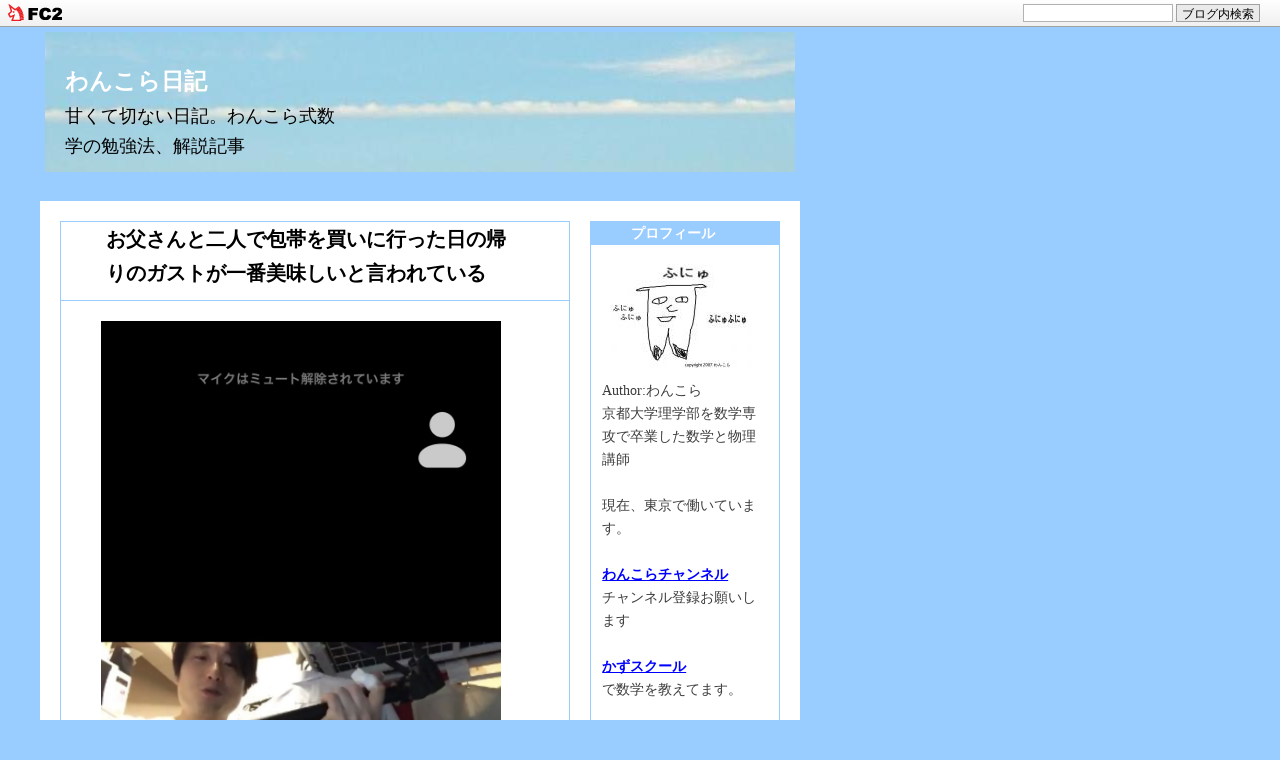

--- FILE ---
content_type: text/html; charset=utf-8
request_url: https://wankora.jp/blog-entry-5993.html
body_size: 12257
content:
<html lang="ja">
<head>
<meta http-equiv="content-type" content="text/html; charset=utf-8">
<meta http-equiv="content-style-type" content="text/css">
<meta http-equiv="content-script-type" content="text/javascript">
<link href="https://blog-imgs-132.fc2.com/w/a/n/wankora/css/cddbb.css" type="text/css" rel="stylesheet">
<link rel="alternate" type="application/rss+xml" title="RSS" href="https://wankora.jp/?xml">
<title>わんこら日記 お父さんと二人で包帯を買いに行った日の帰りのガストが一番美味しいと言われている</title>
<script async src="https://pagead2.googlesyndication.com/pagead/js/adsbygoogle.js?client=ca-pub-6563283691852146"
     crossorigin="anonymous"></script>
<script>
  (function(i,s,o,g,r,a,m){i['GoogleAnalyticsObject']=r;i[r]=i[r]||function(){
  (i[r].q=i[r].q||[]).push(arguments)},i[r].l=1*new Date();a=s.createElement(o),
  m=s.getElementsByTagName(o)[0];a.async=1;a.src=g;m.parentNode.insertBefore(a,m)
  })(window,document,'script','https://www.google-analytics.com/analytics.js','ga');

  ga('create', 'UA-5157378-6', 'auto');
  ga('send', 'pageview');

</script>
<link href="https://static.fc2.com/css_cn/common/headbar/120710style.css" rel="stylesheet" type="text/css" media="all" />
</head>

<body leftmargin="20" topmargin="20" marginwidth="20" marginheight="40">
<div id="sh_fc2blogheadbar">
	<div class="sh_fc2blogheadbar_body">
		<div id="sh_fc2blogheadbar_menu">
			<a href="https://blog.fc2.com/" rel="nofollow"><img src="https://static.fc2.com/image/headbar/sh_fc2blogheadbar_logo.png" alt="FC2ブログ" /></a>
		</div>
		<div id="sh_fc2blogheadbar_search">
			<form name="barForm" method="get" action="" target="blank">
				<input class="sh_fc2blogheadbar_searchform" type="text" name="q" value="" maxlength="30" onclick="this.style.color='#000000';" onfocus="this.select();" onblur="this.style.color='#999999'" />
				<input type="hidden" name="charset" value="utf-8" />
				<input class="sh_fc2blogheadbar_searchbtn" type="submit" value="ブログ内検索" />
			</form>
		</div>
		<div id="sh_fc2blogheadbar_link_box" class="sh_fc2blogheadbar_link" style="visibility: hidden;"></div>
	</div>
</div>

<a name="pagetop"></a>

<table width="760" border="0" cellpadding="0" cellspacing="5">
<tr height="140"><td class="site_title" valign=top background=https://blog-imgs-29.fc2.com/w/a/n/wankora/blogtitle2.jpg><b><a href="https://wankora.jp/">わんこら日記</a></b><div class="site_s">甘くて切ない日記。わんこら式数学の勉強法、解説記事</div></td></tr>
</table>
<br>

<table width="760" cellpadding="0" cellspacing="20" bgcolor=#ffffff>
<tr valign=top>
	<td width="530"><div id="box_main">
	<table border="0" width="100%" cellpadding="0" cellspacing="0">
	<tr><td class="entry_title">お父さんと二人で包帯を買いに行った日の帰りのガストが一番美味しいと言われている</td></tr>
	<tr><td class="main_txt"><a href="https://blog-imgs-139.fc2.com/w/a/n/wankora/20200524142149fde.jpg" target="_blank"><img src="https://blog-imgs-139.fc2.com/w/a/n/wankora/20200524142149fde.jpg" alt="20200524142149fde.jpg" border="0" width="400" /></a><br><br><a href="https://blog-imgs-139.fc2.com/w/a/n/wankora/2020052414215834c.jpg" target="_blank"><img src="https://blog-imgs-139.fc2.com/w/a/n/wankora/2020052414215834c.jpg" alt="2020052414215834c.jpg" border="0" width="400" /></a><br><br>ふにゅT着たおっさんたち<br><br>だから、なんでこんなウザいことなってるねん。<br><br><br>きのぽんさんと話さないとあかんな思っていたら<br><br>なんやかんやで<br>しゅがーさんとみっちぇるとズームすることになりこれからのyoutubeの方向性について話してることになってん。<br><br><br>それでちょうど、きのぽんさんとけんちゃんがラインで話してるから<br><br>これはみんな揃うからyoutubeの撮影が出来るんちゃうか思って<br><br>きのぽんさんに<br>「ズームでもしyoutubeの撮影出来たらしたいです」<br>ってライン送っといた<br><br>そしたら、<br>なんかけんちゃんに<br>ズームどうやってやるんですか？<br>とか聞きまわってるみたいやねん。<br><br><br>でもみっちぇるが明日仕事やからもう寝なあかん言うてるねん<br><br>だから今日は撮影無理やな思っていたら<br><br>きのぽんさんから<br><br>「ズームのアプリ落としておきました！」<br><br>とかラインきた。<br><br><br>もう中村さん撮影めちゃくちゃ張り切ってるねん。<br><br>これは面倒なことになってきた。<br>あの人、出たがりやからな。<br><br>みっちぇるが無理やから今日、撮影出来ないねんけどな<br><br>それでそろそろ二人をズームに呼ばないといけないからIDとパスワードを送った。<br><br>まず、けんちゃんがズームの待機室に入ってきて許可した<br><br>ちょっとして、きのぽんさんが待機室に入ってきたら<br><br>みっちぇる「ちょっと中村さんが入ってきたら、ズームのやり方の説明だけで6時間ぐらいかかりそうなので抜けますね」<br><br>ってみっちぇるを見送ってから許可した<br><br><br>そしたら、きのぽんさんが入ってくるなり<br><br>「どうなってるんや」<br><br>「ちょう待って」<br><br>「ええ、どうなってるんや」<br><br>とかずっと一人で言うていじってるねん。<br><br><a href="https://blog-imgs-139.fc2.com/w/a/n/wankora/20200524142546408.jpg" target="_blank"><img src="https://blog-imgs-139.fc2.com/w/a/n/wankora/20200524142546408.jpg" alt="20200524142546408.jpg" border="0" width="400" /></a><br><br>中村さん「全然わからへんわ。ちょっと待って。どうなってるんや」<br><br>とかずっと一人で言うてるねん<br><br><br>それで6時間後…みんな倒れていって…<br><br><a href="https://blog-imgs-139.fc2.com/w/a/n/wankora/2020052414273709c.jpg" target="_blank"><img src="https://blog-imgs-139.fc2.com/w/a/n/wankora/2020052414273709c.jpg" alt="2020052414273709c.jpg" border="0" width="400" /></a><br><br>ふにゅT着たおっさん二人が朝まで話してるみたいなことになりました<br><br><br>〜お知らせ〜<br>わんこらメルマガNo.9<br><br>5/24配信します<br><br>→<a href=https://mypage.mag2.com/ui/view/magazine/162247890?share=1>わんこらメルマガ購読</a><br><br>━━━━━━━━━━━━━━━━━━━━━━━━━<br>【今週の目次】<br>１.今週の一言<br>２.わんこら式『効率が良いことをすると効率が悪くなる』<br>・効率が良いの罠<br>・私たちの身の回りにある効率が良いことをすると悪くなること<br>・兵は拙速を尊ぶ<br>・わんこら式ヲタク活動<br>・人はすぐにスマートにやろうとする<br>３.数学・物理コラム『サトウさんの消えたチケット代！？ 数字のトリック。その数字は絶対値か変化量か！？』<br>４.ふにゅ<br>─────────────────────────<br>…<br>─────────────────────────<br><br>２.【わんこら式】<br>『効率が良いことをすると効率が悪くなる』<br><br>・効率が良いの罠<br><br>この前、ファイナルファンタジー7リメイクを買いました。<br><br>僕が中学、高校の時にやっていたものがアクションゲームみたいにプレイ出来て感動です。<br>そしてこのゲームをクリアするとハードモードという高い難易度が選べるようになります。<br><br>ハードモードはかなり難しくしっかり対策が必要になります。<br><br>ある攻略サイトには使う武器はバランスのよいバスターソードがいいと書いています。<br><br>また他の攻略サイトにはMPが回復するミスリルソードがいいと書いています。<br><br>これはどっちが効率がいいのか。<br><br>しっかり効率が高い方を選んでプレイしたいところです。<br><br><br>そしてどっちがいいのかを色々検索したり、考えているうちに5時間ぐらいたって気絶していました。<br><br><br>これはどっちもでいいから、その5時間で…<br><br><br>─────────────────────────<br><br>３.【数学・物理コラム】<br>『サトウさんの消えたチケット代！？ 数字のトリック。その数字は絶対値か変化量か！？』<br><br>ヲタク活動でチケットの手配をすることが多くチケットは1人につき3枚までしか買えません。<br>だから仲間に購入を代行したり、してもらったりして受け渡しなどをしたりすることが多いです。<br><br><br>そして、とあるメイドさんのイベントのチケット3枚をサトウさんに買ってもらいました。<br><br>チケットは1枚2000円です。<br><br>そのチケット3枚は僕用の1枚と、Kさんにあげる1枚と、残りの1枚がサトウさん用のチケットです。<br><br>だから2枚を受け取って1枚はサトウさん用のものなので<br><br>差額を考えて2－1＝1枚なので1枚分のチケット代2000円をサトウさんに払いました。<br><br><br>でも僕はチケット2枚分が手元にあります。<br>しかし2000円しか払っていません。<br><br>果たして2000円はどこに消え…<div class="fc2_footer" style="text-align:center;vertical-align:middle;height:auto;">
<div class="fc2button-clap" data-clap-url="//blogvote.fc2.com/pickup/wankora/5993/clap" id="fc2button-clap-5993" style="vertical-align:top;border:none;display:inline;margin-right:2px;">
<script type="text/javascript">
(function(d) {
var img = new Image();
d.getElementById("fc2button-clap-5993").appendChild(img);
img.src = '//static.fc2.com/image/clap/number/red/2.gif';
(function(s) { s.cursor = 'pointer'; s.border = 0; s.verticalAlign = 'top'; s.margin = '0'; s.padding = '0'; })(img.style);
var clap = function() { window.open('//blogvote.fc2.com/pickup/wankora/5993/clap')};
if (img.addEventListener) { img.addEventListener('click', clap, false); } else if (img.attachEvent) { img.attachEvent('onclick', clap); }
})(document);
</script>
</div>

<div class="fc2button-twitter" style="vertical-align:top;border:none;margin-right:2px;display:inline-block;*display:inline;">
<a href="https://twitter.com/share" class="twitter-share-button" data-url="https://wankora.jp/blog-entry-5993.html" data-text="お父さんと二人で包帯を買いに行った日の帰りのガストが一番美味しいと言われている" data-size="" data-lang="ja">Tweet</a>
<script type="text/javascript" charset="utf-8" src="https://platform.twitter.com/widgets.js"></script>
</div><div class="fc2button-facebook" style="vertical-align:top;border:none;display:inline-block;*display:inline;*margin-right:5px;">
<iframe src="https://www.facebook.com/plugins/like.php?href=https%3A%2F%2Fwankora.jp%2Fblog-entry-5993.html&amp;layout=button_count&amp;width=105&amp;share=0&amp;action=like&amp;height=21&amp;locale=ja_JP&amp;appId=" width="105" height="21" style="border:none; overflow:hidden;" scrolling="no" frameborder="0" allowfullscreen="true" allow="autoplay; clipboard-write; encrypted-media; picture-in-picture; web-share"></iframe>
</div>
<div class="fc2button-line" style="vertical-align:top;border:none;margin-right:1em;display:none;">
<div class="line-it-button" data-lang="ja" data-type="share-a" data-url="https://wankora.jp/blog-entry-5993.html" style="display: none;"></div>
<script src="https://d.line-scdn.net/r/web/social-plugin/js/thirdparty/loader.min.js" async="async" defer="defer"></script>
</div>
</div>


<dl class="relate_dl fc2relate_entry_thumbnail_off">
	<dt class="relate_dt">関連記事</dt>
	<dd class="relate_dd">
		<ul class="relate_ul">
								<li class="relate_li">
				<a href="/blog-entry-5995.html">
					ズボンを履かずに腕立て伏せするやつが一番嫌われる				</a>
			</li>
											<li class="relate_li">
				<a href="/blog-entry-5994.html">
					世の中には狂った巻き尺の問題と、狂った果実の問題がある				</a>
			</li>
											<li class="relate_li_nolink">
				お父さんと二人で包帯を買いに行った日の帰りのガストが一番美味しいと言われている			</li>

											<li class="relate_li">
				<a href="/blog-entry-5992.html">
					人の耳たぶを見ながら梅干しを食べ続けると、電車でおっさんの耳たぶを見ただけで唾が出るようになった				</a>
			</li>
											<li class="relate_li">
				<a href="/blog-entry-5991.html">
					スヌーピーは買った瞬間から、抱きすぎると黒くなるがキレイなままにしておくと何で抱いてくれないのかという想いをさせる葛藤が始まる				</a>
			</li>
							</ul>
	</dd>
</dl>

<br>				<p>テーマ:<a href="https://blog.fc2.com/theme-142818-7.html" title="日記へのリンク">日記</a> - ジャンル:<a href="https://blog.fc2.com/community-7.html" title="日記へのリンク">日記</a></p>		<div class="state">
		<a href="https://wankora.jp/blog-entry-5993.html">【2020/05/24 14:39】</a> | 
		<a href="/blog-category-7.html">日記</a>
		 | <a href="https://wankora.jp/blog-entry-5993.html#trackback">TRACKBACK(0)</a>								</div>

		<!--
		<rdf:RDF xmlns:rdf="http://www.w3.org/1999/02/22-rdf-syntax-ns#"
			 xmlns:trackback="http://madskills.com/public/xml/rss/module/trackback/"
			 xmlns:dc="http://purl.org/dc/elements/1.1/">
		<rdf:Description
		rdf:about="https://wankora.jp/blog-entry-5993.html"
		trackback:ping="https://wankora.jp/tb.php/5993-c1aec2d7"
		dc:title="お父さんと二人で包帯を買いに行った日の帰りのガストが一番美味しいと言われている"
		dc:identifier="https://wankora.jp/blog-entry-5993.html"
		dc:subject="日記"
		dc:description="ふにゅT着たおっさんたちだから、なんでこんなウザいことなってるねん。きのぽんさんと話さないとあかんな思っていたらなんやかんやでしゅがーさんとみっちぇるとズームすることになりこれからのyoutubeの方向性について話してることになってん。それでちょうど、きのぽんさんとけんちゃんがラインで話してるからこれはみんな揃うからyoutubeの撮影が出来るんちゃうか思ってきのぽんさんに「ズームでもしyoutubeの撮影出来たらした..."
		dc:creator="わんこら"
		dc:date="2020-05-24T14:39:48+09:00" />
		</rdf:RDF>
		-->






		</td>
	</tr>
	</table>

	<a href="#pagetop">▲ページトップへ</a>
	
	<br>

	
	<div class="navi"> | <a href="https://wankora.jp/">BLOG TOP</a> | </div>

		<a name="trackback"></a>
	<table border="0" width="100%" cellpadding="0" cellspacing="0">
	<tr><td class="entry_title">この記事に対するトラックバック</td></tr>

	<tr><td class="main_txt">トラックバックURL
		<br>→https://wankora.jp/tb.php/5993-c1aec2d7<br>
		<a href="javascript:window.location.replace('https://blog.fc2.com/?url='+window.location.href);">この記事にトラックバックする(FC2ブログユーザー)</a>

		
		</td>
	</tr>
	</table>
	<a href="#pagetop">▲ページトップへ</a>
	
	<br>
	</td>
<td width="190">










	<table width="100%" border="0" cellspacing="0" cellpadding="0" align="center">
	<tr><td>
				<div id="box_side">
		
		
		<table border="0" width="100%" cellpadding="0" cellspacing="0" class="side_bg">
		<tr><td class="side_title" style="text-align:left">プロフィール</td></tr>
		<tr><td class="side_txt">

			<p style="text-align:left">
			
			</p>
			<p class="plugin-myimage" style="text-align:left">
<img src="https://blog-imgs-29.fc2.com/w/a/n/wankora/071209_1s.jpg" alt="わんこら">
</p>
<p style="text-align:left">
Author:わんこら<br>
京都大学理学部を数学専攻で卒業した数学と物理講師<br><br>現在、東京で働いています。<br><br><a href=https://www.youtube.com/user/wankora1><span style=text-decoration:underline;font-weight:bold>わんこらチャンネル</span></a><br>チャンネル登録お願いします<br><br><a href=http://kazuschool.blog94.fc2.com/><span style=text-decoration:underline;font-weight:bold>かずスクール</span></a><br>で数学を教えてます。<br><br><a href=http://wankora.blog31.fc2.com/blog-entry-1295.html><span style=text-decoration:underline;font-weight:bold>わんこら式数学の勉強法</span></a><br>数学の勉強方法や仕方を説明</span><br><br><a href=https://www.mag2.com/m/0001691375.html><span style=text-decoration:underline;font-weight:bold>わんこらメルマガ</span></a>←毎週、わんこら式についての記事をメルマガで書いています。<br>まずは→<a href=http://wankora.blog31.fc2.com/blog-entry-5941.html>わんこらメルマガ　サンプル号</a>を読んでください<br>noteでの購読は→<a href=https://note.com/wankora>こちら</a><br><br><a href=http://wankora.blog31.fc2.com/blog-entry-302.html><span style=text-decoration:underline;font-weight:bold>詳しいプロフィール<br></span></a><br><br>メッセージはこちらへ<br><a href=mailto:paurinko@yahoo.co.jp><span style=text-decoration:underline;font-weight:bold>メール</span></a><br>迷惑メールにされる危険性があるので出来るだけ<br>kazuyuki_ht○guitar.ocn.ne.jp<br>(○を@にしてください)に送ってください<br><br><br>リンクはばりばりのフリー<br>一言メールくれれば相互リンクします。<br><br><br><a href=http://wankora.blog31.fc2.com/blog-entry-1167.html><span style=text-decoration:underline;font-weight:bold>カテゴリーと名作集</span></a><br>読者に受けが良かった記事を集めてたり、今までの記事をカテゴリー別にまとめてます。<br><br><br><br><a href=http://astudioforrehabilitation.spaces.live.com/><span style=text-decoration:underline;font-weight:bold>水と空気と街並とからだ</span></a><br>中学時代からの親友てつろうのブログ。<br>今年、滋賀医科に合格した医学生です。<br><br><a href=http://wankora.blog31.fc2.com/blog-entry-1466.html ><span style=text-decoration:underline;font-weight:bold>リンク集</span></a><br>リンク集はこっちです。<br><br>このブログは携帯でも見られます。</p>
			<p style="text-align:left">
			
			</p>

			</td>
		</tr>
		</table>



		
		
		<table border="0" width="100%" cellpadding="0" cellspacing="0" class="side_bg">
		<tr><td class="side_title" style="text-align:left">カテゴリー</td></tr>
		<tr><td class="side_txt">

			<p style="text-align:left">
			
			</p>
			<ul>
<li style="text-align:left"><a href="https://wankora.jp/blog-category-0.html" title="未分類">未分類 (103)</a></li><li style="text-align:left"><a href="https://wankora.jp/blog-category-7.html" title="日記">日記 (6764)</a></li><li style="text-align:left"><a href="https://wankora.jp/blog-category-6.html" title="大学生活">大学生活 (20)</a></li><li style="text-align:left"><a href="https://wankora.jp/blog-category-1.html" title="死闘">死闘 (54)</a></li><li style="text-align:left"><a href="https://wankora.jp/blog-category-3.html" title="神戸の写真">神戸の写真 (78)</a></li><li style="text-align:left"><a href="https://wankora.jp/blog-category-22.html" title="速読日記(写真記憶、自律訓練法)">速読日記(写真記憶、自律訓練法) (47)</a></li><li style="text-align:left"><a href="https://wankora.jp/blog-category-4.html" title="自己啓発コーナー">自己啓発コーナー (18)</a></li><li style="text-align:left"><a href="https://wankora.jp/blog-category-8.html" title="旅行記">旅行記 (67)</a></li><li style="text-align:left"><a href="https://wankora.jp/blog-category-11.html" title="猫の写真">猫の写真 (18)</a></li><li style="text-align:left"><a href="https://wankora.jp/blog-category-13.html" title="ゲーム">ゲーム (133)</a></li><li style="text-align:left"><a href="https://wankora.jp/blog-category-12.html" title="政治経済">政治経済 (18)</a></li><li style="text-align:left"><a href="https://wankora.jp/blog-category-17.html" title="数学、物理講座">数学、物理講座 (101)</a></li><li style="text-align:left"><a href="https://wankora.jp/blog-category-18.html" title="甘い恋愛">甘い恋愛 (14)</a></li><li style="text-align:left"><a href="https://wankora.jp/blog-category-26.html" title="ファイナルファンタジー１２攻略">ファイナルファンタジー１２攻略 (8)</a></li><li style="text-align:left"><a href="https://wankora.jp/blog-category-30.html" title="ミニ盆栽">ミニ盆栽 (5)</a></li><li style="text-align:left"><a href="https://wankora.jp/blog-category-32.html" title="大学受験、高校受験、家庭教師">大学受験、高校受験、家庭教師 (164)</a></li><li style="text-align:left"><a href="https://wankora.jp/blog-category-33.html" title="京都大学、京大">京都大学、京大 (315)</a></li><li style="text-align:left"><a href="https://wankora.jp/blog-category-34.html" title="写真日記">写真日記 (1)</a></li><li style="text-align:left"><a href="https://wankora.jp/blog-category-35.html" title="サイト">サイト (1)</a></li><li style="text-align:left"><a href="https://wankora.jp/blog-category-36.html" title="詩の広場">詩の広場 (5)</a></li><li style="text-align:left"><a href="https://wankora.jp/blog-category-37.html" title="ファイナルファンタジー13攻略">ファイナルファンタジー13攻略 (7)</a></li><li style="text-align:left"><a href="https://wankora.jp/blog-category-38.html" title="東京大学の過去問">東京大学の過去問 (30)</a></li><li style="text-align:left"><a href="https://wankora.jp/blog-category-39.html" title="勉強法">勉強法 (1)</a></li></ul>
			<p style="text-align:left">
			
			</p>

			</td>
		</tr>
		</table>



		
		
		<table border="0" width="100%" cellpadding="0" cellspacing="0" class="side_bg">
		<tr><td class="side_title" style="text-align:left">メール</td></tr>
		<tr><td class="side_txt">

			<p style="text-align:left">
			
			</p>
			<div class="plugin-freearea" style="text-align:left">
  <!-- FC2メールフォーム Start -->
<script type="text/javascript" src="https://form1ssl.fc2.com/parts/?id=198446"></script>
<noscript><a href="https://form1ssl.fc2.com/form/?id=81bae1fba32dfb5e" target="_blank">[FC2メールフォーム]</a></noscript>
<!-- FC2メールフォーム End -->

</div>
			<p style="text-align:left">
			
			</p>

			</td>
		</tr>
		</table>



		
		
		<table border="0" width="100%" cellpadding="0" cellspacing="0" class="side_bg">
		<tr><td class="side_title" style="text-align:left">リンク</td></tr>
		<tr><td class="side_txt">

			<p style="text-align:left">
			
			</p>
			<ul>
<li style="text-align:left"><a href="http://terapika.exblog.jp/" title="Thus tomorrow comes for us" target="_blank">Thus tomorrow comes for us</a></li><li style="text-align:left"><a href="http://chronosmoon7000.blog59.fc2.com/" title="Chronos Moon" target="_blank">Chronos Moon</a></li><li style="text-align:left"><a href="http://sunachann33.blog48.fc2.com/" title="悩める大学生の繰り返す毎日" target="_blank">悩める大学生の繰り返す毎日</a></li><li style="text-align:left"><a href="http://kyasarinayanokouji.seesaa.net/" title="キャサリンのお笑い日記" target="_blank">キャサリンのお笑い日記</a></li><li style="text-align:left"><a href="http://blog.livedoor.jp/hiryu_1/" title="花鳥風月" target="_blank">花鳥風月</a></li><li style="text-align:left"><a href="http://astudioforrehabilitation.spaces.live.com/" title="水と空気と街並とからだ" target="_blank">水と空気と街並とからだ</a></li><li style="text-align:left"><a href="http://plaza.rakuten.co.jp/2oo6o3o1/" title="Schnappiの日記　～すりきれそうなわたしの１２か月～" target="_blank">Schnappiの日記　～すりきれそうなわたしの１２か月～</a></li><li style="text-align:left"><a href="http://vivi-college.jp/" title="びびかれ" target="_blank">びびかれ</a></li><li style="text-align:left"><a href="http://kazuschool.blog94.fc2.com/" title="かずスクール" target="_blank">かずスクール</a></li><li style="text-align:left"><a href="http://toudaijukenreport.blog94.fc2.com/" title="東大受験レポート" target="_blank">東大受験レポート</a></li><li style="text-align:left"><a href="http://www.jggguide.com/adiary.cgi/daigaku/" title="大学受験ガイド" target="_blank">大学受験ガイド</a></li><li style="text-align:left"><a href="http://gscb.blog5.fc2.com/" title="家庭教師ガッツ　ブログ" target="_blank">家庭教師ガッツ　ブログ</a></li><li style="text-align:left"><a href="http://sngloveyse.blog58.fc2.com/" title="§愛のかたまり§" target="_blank">§愛のかたまり§</a></li><li style="text-align:left"><a href="http://jitusho.blog45.fc2.com/" title="現実正気。" target="_blank">現実正気。</a></li><li style="text-align:left"><a href="http://intermezzo126.jugem.jp/" title="Straightforward" target="_blank">Straightforward</a></li><li style="text-align:left"><a href="http://green.ap.teacup.com/reviewermizuno/" title="水野の数学参考書レビュー［高校数学・大学入試］" target="_blank">水野の数学参考書レビュー［高校数学・大学入試］</a></li><li style="text-align:left"><a href="http://kojuro.at.webry.info/" title="かねごんの放浪記" target="_blank">かねごんの放浪記</a></li><li style="text-align:left"><a href="http://taidanajinsei.blog104.fc2.com/" title="フェニ日記" target="_blank">フェニ日記</a></li><li style="text-align:left"><a href="http://www.e-omamori.com/" title="e御守り発行サイト" target="_blank">e御守り発行サイト</a></li><li style="text-align:left"><a href="http://jzt.blog86.fc2.com/" title="大学受験の勉強法Tips" target="_blank">大学受験の勉強法Tips</a></li><li style="text-align:left"><a href="http://naniwakinyu.blog45.fc2.com/" title="日記ですけど、何か問題でも" target="_blank">日記ですけど、何か問題でも</a></li><li style="text-align:left"><a href="http://www.harg.org/" title="発毛|HARG" target="_blank">発毛|HARG</a></li><li style="text-align:left"><a href="http://univ-pass.com/" title="東大入試受験ガイド " target="_blank">東大入試受験ガイド </a></li><li style="text-align:left"><a href="http://wankora.com/" title="東大数学過去問解説ブログ" target="_blank">東大数学過去問解説ブログ</a></li><li style="text-align:left"><a href="http://kyouwan.blog133.fc2.com/" title="おっぺけ日記" target="_blank">おっぺけ日記</a></li><li style="text-align:left"><a href="http://reitoissho2.blog137.fc2.com/" title="れいの日記" target="_blank">れいの日記</a></li><li style="text-align:left"><a href="http://ameblo.jp/wankora/" title="わんこら式数学勉強法ブログ" target="_blank">わんこら式数学勉強法ブログ</a></li><li style="text-align:left"><a href="http://blog.livedoor.jp/brown1030/" title="断崖絶壁" target="_blank">断崖絶壁</a></li><li style="text-align:left"><a href="http://mattsu11201120.blog.fc2.com/" title="難関大文系志望blog" target="_blank">難関大文系志望blog</a></li><li style="text-align:left"><a href="http://frbhokkaido.blog22.fc2.com/" title="北大医学部への挑戦" target="_blank">北大医学部への挑戦</a></li><li style="text-align:left"><a href="http://winehouse0614.blog.fc2.com/" title="とある帰国子女の勉強記録ブログ" target="_blank">とある帰国子女の勉強記録ブログ</a></li><li style="text-align:left"><a href="http://moratorium1128.blog.fc2.com/" title="Moratorium" target="_blank">Moratorium</a></li><li style="text-align:left"><a href="http://ameblo.jp/yoshipu1/" title="よしぷー日記" target="_blank">よしぷー日記</a></li><li style="text-align:left"><a href="http://d.hatena.ne.jp/Yakou/" title="俺色オリエンタル" target="_blank">俺色オリエンタル</a></li><li style="text-align:left"><a href="http://muturinikinyu.blog.fc2.com/?page=0" title="伝説のムッツリーニ" target="_blank">伝説のムッツリーニ</a></li><li style="text-align:left"><a href="http://chop51.blog.fc2.com/" title="BREAK THROUGH" target="_blank">BREAK THROUGH</a></li><li style="text-align:left"><a href="http://ameblo.jp/ryota-uhyozo/" title="リア充になる勉強法！" target="_blank">リア充になる勉強法！</a></li><li style="text-align:left"><a href="http://yukavector.blog.fc2.com/" title="にゃんこら式受験生の高学歴化の道のりブログ" target="_blank">にゃんこら式受験生の高学歴化の道のりブログ</a></li><li style="text-align:left"><a href="http://toudaimaeshingaku.blog.fc2.com/" title="東大前進学塾" target="_blank">東大前進学塾</a></li><li style="text-align:left"><a href="http://penciling080tomorrow.blog.fc2.com/" title="大学生、海千山千之日々也。" target="_blank">大学生、海千山千之日々也。</a></li><li style="text-align:left"><a href="http://ameblo.jp/neneling/" title="Future Dark History" target="_blank">Future Dark History</a></li><li style="text-align:left"><a href="http://owatabow.blog.fc2.com/" title="わたぼー日記" target="_blank">わたぼー日記</a></li><li style="text-align:left"><a href="http://s.ameblo.jp/malfoy-wankora/" title="マルフォイの日々" target="_blank">マルフォイの日々</a></li><li style="text-align:left"><a href="http://mitcheuuu.blog.fc2.com/" title="すいません、縛ってもらえませんか？" target="_blank">すいません、縛ってもらえませんか？</a></li><li style="text-align:left"><a href="http://nmgm.blog.fc2.com" title="今日のたまご" target="_blank">今日のたまご</a></li><li style="text-align:left"><a href="http://s.ameblo.jp/kokekko-brown/" title="人生迷走記 in Tokyo" target="_blank">人生迷走記 in Tokyo</a></li><li style="text-align:left"><a href="http://s.ameblo.jp/sirayuki-prince/" title="白雪 姫吉のブログ" target="_blank">白雪 姫吉のブログ</a></li><li style="text-align:left"><a href="http://nloglogn.hatenablog.com/" title="logのlog" target="_blank">logのlog</a></li><li style="text-align:left"><a href="http://ameblo.jp/frachan2015/" title="ふらちゃんの北予備（熊本校）生活" target="_blank">ふらちゃんの北予備（熊本校）生活</a></li><li><a href="./?admin">管理者ページ</a></li>
</ul>
			<p style="text-align:left">
			
			</p>

			</td>
		</tr>
		</table>



		
		
		<table border="0" width="100%" cellpadding="0" cellspacing="0" class="side_bg">
		<tr><td class="side_title" style="text-align:left">ブロとも申請フォーム</td></tr>
		<tr><td class="side_txt">

			<p style="text-align:left">
			
			</p>
			<p class="plugin-friends" style="text-align:left"><a href="https://wankora.jp/?mode=friends">この人とブロともになる</a></p>
			<p style="text-align:left">
			
			</p>

			</td>
		</tr>
		</table>



		
		
		<table border="0" width="100%" cellpadding="0" cellspacing="0" class="side_bg">
		<tr><td class="side_title" style="text-align:left">FC2カウンター</td></tr>
		<tr><td class="side_txt">

			<p style="text-align:left">
			
			</p>
			<div class="plugin-counter" style="text-align:left">
<script language="JavaScript" type="text/javascript" src="http://counter1.fc2.com/counter.php?id=136101"></script>
<noscript><img src="http://counter1.fc2.com/counter_img.php?id=136101"></noscript>
</div>
			<p style="text-align:left">
			
			</p>

			</td>
		</tr>
		</table>



		
		
		<table border="0" width="100%" cellpadding="0" cellspacing="0" class="side_bg">
		<tr><td class="side_title" style="text-align:left">月別アーカイブ</td></tr>
		<tr><td class="side_txt">

			<p style="text-align:left">
			
			</p>
			<ul>
<li style="text-align:left">
<a href="https://wankora.jp/blog-date-202601.html" title="2026年01月">2026年01月 (25)</a>
</li><li style="text-align:left">
<a href="https://wankora.jp/blog-date-202512.html" title="2025年12月">2025年12月 (31)</a>
</li><li style="text-align:left">
<a href="https://wankora.jp/blog-date-202511.html" title="2025年11月">2025年11月 (30)</a>
</li><li style="text-align:left">
<a href="https://wankora.jp/blog-date-202510.html" title="2025年10月">2025年10月 (31)</a>
</li><li style="text-align:left">
<a href="https://wankora.jp/blog-date-202509.html" title="2025年09月">2025年09月 (30)</a>
</li><li style="text-align:left">
<a href="https://wankora.jp/blog-date-202508.html" title="2025年08月">2025年08月 (31)</a>
</li><li style="text-align:left">
<a href="https://wankora.jp/blog-date-202507.html" title="2025年07月">2025年07月 (31)</a>
</li><li style="text-align:left">
<a href="https://wankora.jp/blog-date-202506.html" title="2025年06月">2025年06月 (30)</a>
</li><li style="text-align:left">
<a href="https://wankora.jp/blog-date-202505.html" title="2025年05月">2025年05月 (31)</a>
</li><li style="text-align:left">
<a href="https://wankora.jp/blog-date-202504.html" title="2025年04月">2025年04月 (30)</a>
</li><li style="text-align:left">
<a href="https://wankora.jp/blog-date-202503.html" title="2025年03月">2025年03月 (31)</a>
</li><li style="text-align:left">
<a href="https://wankora.jp/blog-date-202502.html" title="2025年02月">2025年02月 (28)</a>
</li><li style="text-align:left">
<a href="https://wankora.jp/blog-date-202501.html" title="2025年01月">2025年01月 (31)</a>
</li><li style="text-align:left">
<a href="https://wankora.jp/blog-date-202412.html" title="2024年12月">2024年12月 (29)</a>
</li><li style="text-align:left">
<a href="https://wankora.jp/blog-date-202411.html" title="2024年11月">2024年11月 (30)</a>
</li><li style="text-align:left">
<a href="https://wankora.jp/blog-date-202410.html" title="2024年10月">2024年10月 (31)</a>
</li><li style="text-align:left">
<a href="https://wankora.jp/blog-date-202409.html" title="2024年09月">2024年09月 (30)</a>
</li><li style="text-align:left">
<a href="https://wankora.jp/blog-date-202408.html" title="2024年08月">2024年08月 (31)</a>
</li><li style="text-align:left">
<a href="https://wankora.jp/blog-date-202407.html" title="2024年07月">2024年07月 (31)</a>
</li><li style="text-align:left">
<a href="https://wankora.jp/blog-date-202406.html" title="2024年06月">2024年06月 (30)</a>
</li><li style="text-align:left">
<a href="https://wankora.jp/blog-date-202405.html" title="2024年05月">2024年05月 (31)</a>
</li><li style="text-align:left">
<a href="https://wankora.jp/blog-date-202404.html" title="2024年04月">2024年04月 (30)</a>
</li><li style="text-align:left">
<a href="https://wankora.jp/blog-date-202403.html" title="2024年03月">2024年03月 (31)</a>
</li><li style="text-align:left">
<a href="https://wankora.jp/blog-date-202402.html" title="2024年02月">2024年02月 (29)</a>
</li><li style="text-align:left">
<a href="https://wankora.jp/blog-date-202401.html" title="2024年01月">2024年01月 (31)</a>
</li><li style="text-align:left">
<a href="https://wankora.jp/blog-date-202312.html" title="2023年12月">2023年12月 (31)</a>
</li><li style="text-align:left">
<a href="https://wankora.jp/blog-date-202311.html" title="2023年11月">2023年11月 (30)</a>
</li><li style="text-align:left">
<a href="https://wankora.jp/blog-date-202310.html" title="2023年10月">2023年10月 (31)</a>
</li><li style="text-align:left">
<a href="https://wankora.jp/blog-date-202309.html" title="2023年09月">2023年09月 (30)</a>
</li><li style="text-align:left">
<a href="https://wankora.jp/blog-date-202308.html" title="2023年08月">2023年08月 (31)</a>
</li><li style="text-align:left">
<a href="https://wankora.jp/blog-date-202307.html" title="2023年07月">2023年07月 (31)</a>
</li><li style="text-align:left">
<a href="https://wankora.jp/blog-date-202306.html" title="2023年06月">2023年06月 (30)</a>
</li><li style="text-align:left">
<a href="https://wankora.jp/blog-date-202305.html" title="2023年05月">2023年05月 (31)</a>
</li><li style="text-align:left">
<a href="https://wankora.jp/blog-date-202304.html" title="2023年04月">2023年04月 (30)</a>
</li><li style="text-align:left">
<a href="https://wankora.jp/blog-date-202303.html" title="2023年03月">2023年03月 (31)</a>
</li><li style="text-align:left">
<a href="https://wankora.jp/blog-date-202302.html" title="2023年02月">2023年02月 (28)</a>
</li><li style="text-align:left">
<a href="https://wankora.jp/blog-date-202301.html" title="2023年01月">2023年01月 (31)</a>
</li><li style="text-align:left">
<a href="https://wankora.jp/blog-date-202212.html" title="2022年12月">2022年12月 (31)</a>
</li><li style="text-align:left">
<a href="https://wankora.jp/blog-date-202211.html" title="2022年11月">2022年11月 (30)</a>
</li><li style="text-align:left">
<a href="https://wankora.jp/blog-date-202210.html" title="2022年10月">2022年10月 (31)</a>
</li><li style="text-align:left">
<a href="https://wankora.jp/blog-date-202209.html" title="2022年09月">2022年09月 (30)</a>
</li><li style="text-align:left">
<a href="https://wankora.jp/blog-date-202208.html" title="2022年08月">2022年08月 (31)</a>
</li><li style="text-align:left">
<a href="https://wankora.jp/blog-date-202207.html" title="2022年07月">2022年07月 (31)</a>
</li><li style="text-align:left">
<a href="https://wankora.jp/blog-date-202206.html" title="2022年06月">2022年06月 (30)</a>
</li><li style="text-align:left">
<a href="https://wankora.jp/blog-date-202205.html" title="2022年05月">2022年05月 (31)</a>
</li><li style="text-align:left">
<a href="https://wankora.jp/blog-date-202204.html" title="2022年04月">2022年04月 (30)</a>
</li><li style="text-align:left">
<a href="https://wankora.jp/blog-date-202203.html" title="2022年03月">2022年03月 (31)</a>
</li><li style="text-align:left">
<a href="https://wankora.jp/blog-date-202202.html" title="2022年02月">2022年02月 (28)</a>
</li><li style="text-align:left">
<a href="https://wankora.jp/blog-date-202201.html" title="2022年01月">2022年01月 (31)</a>
</li><li style="text-align:left">
<a href="https://wankora.jp/blog-date-202112.html" title="2021年12月">2021年12月 (31)</a>
</li><li style="text-align:left">
<a href="https://wankora.jp/blog-date-202111.html" title="2021年11月">2021年11月 (30)</a>
</li><li style="text-align:left">
<a href="https://wankora.jp/blog-date-202110.html" title="2021年10月">2021年10月 (31)</a>
</li><li style="text-align:left">
<a href="https://wankora.jp/blog-date-202109.html" title="2021年09月">2021年09月 (30)</a>
</li><li style="text-align:left">
<a href="https://wankora.jp/blog-date-202108.html" title="2021年08月">2021年08月 (31)</a>
</li><li style="text-align:left">
<a href="https://wankora.jp/blog-date-202107.html" title="2021年07月">2021年07月 (31)</a>
</li><li style="text-align:left">
<a href="https://wankora.jp/blog-date-202106.html" title="2021年06月">2021年06月 (30)</a>
</li><li style="text-align:left">
<a href="https://wankora.jp/blog-date-202105.html" title="2021年05月">2021年05月 (31)</a>
</li><li style="text-align:left">
<a href="https://wankora.jp/blog-date-202104.html" title="2021年04月">2021年04月 (30)</a>
</li><li style="text-align:left">
<a href="https://wankora.jp/blog-date-202103.html" title="2021年03月">2021年03月 (31)</a>
</li><li style="text-align:left">
<a href="https://wankora.jp/blog-date-202102.html" title="2021年02月">2021年02月 (28)</a>
</li><li style="text-align:left">
<a href="https://wankora.jp/blog-date-202101.html" title="2021年01月">2021年01月 (31)</a>
</li><li style="text-align:left">
<a href="https://wankora.jp/blog-date-202012.html" title="2020年12月">2020年12月 (31)</a>
</li><li style="text-align:left">
<a href="https://wankora.jp/blog-date-202011.html" title="2020年11月">2020年11月 (30)</a>
</li><li style="text-align:left">
<a href="https://wankora.jp/blog-date-202010.html" title="2020年10月">2020年10月 (31)</a>
</li><li style="text-align:left">
<a href="https://wankora.jp/blog-date-202009.html" title="2020年09月">2020年09月 (30)</a>
</li><li style="text-align:left">
<a href="https://wankora.jp/blog-date-202008.html" title="2020年08月">2020年08月 (31)</a>
</li><li style="text-align:left">
<a href="https://wankora.jp/blog-date-202007.html" title="2020年07月">2020年07月 (31)</a>
</li><li style="text-align:left">
<a href="https://wankora.jp/blog-date-202006.html" title="2020年06月">2020年06月 (30)</a>
</li><li style="text-align:left">
<a href="https://wankora.jp/blog-date-202005.html" title="2020年05月">2020年05月 (31)</a>
</li><li style="text-align:left">
<a href="https://wankora.jp/blog-date-202004.html" title="2020年04月">2020年04月 (32)</a>
</li><li style="text-align:left">
<a href="https://wankora.jp/blog-date-202003.html" title="2020年03月">2020年03月 (31)</a>
</li><li style="text-align:left">
<a href="https://wankora.jp/blog-date-202002.html" title="2020年02月">2020年02月 (29)</a>
</li><li style="text-align:left">
<a href="https://wankora.jp/blog-date-202001.html" title="2020年01月">2020年01月 (31)</a>
</li><li style="text-align:left">
<a href="https://wankora.jp/blog-date-201912.html" title="2019年12月">2019年12月 (31)</a>
</li><li style="text-align:left">
<a href="https://wankora.jp/blog-date-201911.html" title="2019年11月">2019年11月 (30)</a>
</li><li style="text-align:left">
<a href="https://wankora.jp/blog-date-201910.html" title="2019年10月">2019年10月 (31)</a>
</li><li style="text-align:left">
<a href="https://wankora.jp/blog-date-201909.html" title="2019年09月">2019年09月 (30)</a>
</li><li style="text-align:left">
<a href="https://wankora.jp/blog-date-201908.html" title="2019年08月">2019年08月 (31)</a>
</li><li style="text-align:left">
<a href="https://wankora.jp/blog-date-201907.html" title="2019年07月">2019年07月 (31)</a>
</li><li style="text-align:left">
<a href="https://wankora.jp/blog-date-201906.html" title="2019年06月">2019年06月 (30)</a>
</li><li style="text-align:left">
<a href="https://wankora.jp/blog-date-201905.html" title="2019年05月">2019年05月 (31)</a>
</li><li style="text-align:left">
<a href="https://wankora.jp/blog-date-201904.html" title="2019年04月">2019年04月 (30)</a>
</li><li style="text-align:left">
<a href="https://wankora.jp/blog-date-201903.html" title="2019年03月">2019年03月 (31)</a>
</li><li style="text-align:left">
<a href="https://wankora.jp/blog-date-201902.html" title="2019年02月">2019年02月 (28)</a>
</li><li style="text-align:left">
<a href="https://wankora.jp/blog-date-201901.html" title="2019年01月">2019年01月 (31)</a>
</li><li style="text-align:left">
<a href="https://wankora.jp/blog-date-201812.html" title="2018年12月">2018年12月 (31)</a>
</li><li style="text-align:left">
<a href="https://wankora.jp/blog-date-201811.html" title="2018年11月">2018年11月 (31)</a>
</li><li style="text-align:left">
<a href="https://wankora.jp/blog-date-201810.html" title="2018年10月">2018年10月 (32)</a>
</li><li style="text-align:left">
<a href="https://wankora.jp/blog-date-201809.html" title="2018年09月">2018年09月 (30)</a>
</li><li style="text-align:left">
<a href="https://wankora.jp/blog-date-201808.html" title="2018年08月">2018年08月 (31)</a>
</li><li style="text-align:left">
<a href="https://wankora.jp/blog-date-201807.html" title="2018年07月">2018年07月 (31)</a>
</li><li style="text-align:left">
<a href="https://wankora.jp/blog-date-201806.html" title="2018年06月">2018年06月 (30)</a>
</li><li style="text-align:left">
<a href="https://wankora.jp/blog-date-201805.html" title="2018年05月">2018年05月 (31)</a>
</li><li style="text-align:left">
<a href="https://wankora.jp/blog-date-201804.html" title="2018年04月">2018年04月 (30)</a>
</li><li style="text-align:left">
<a href="https://wankora.jp/blog-date-201803.html" title="2018年03月">2018年03月 (31)</a>
</li><li style="text-align:left">
<a href="https://wankora.jp/blog-date-201802.html" title="2018年02月">2018年02月 (28)</a>
</li><li style="text-align:left">
<a href="https://wankora.jp/blog-date-201801.html" title="2018年01月">2018年01月 (31)</a>
</li><li style="text-align:left">
<a href="https://wankora.jp/blog-date-201712.html" title="2017年12月">2017年12月 (31)</a>
</li><li style="text-align:left">
<a href="https://wankora.jp/blog-date-201711.html" title="2017年11月">2017年11月 (30)</a>
</li><li style="text-align:left">
<a href="https://wankora.jp/blog-date-201710.html" title="2017年10月">2017年10月 (31)</a>
</li><li style="text-align:left">
<a href="https://wankora.jp/blog-date-201709.html" title="2017年09月">2017年09月 (30)</a>
</li><li style="text-align:left">
<a href="https://wankora.jp/blog-date-201708.html" title="2017年08月">2017年08月 (31)</a>
</li><li style="text-align:left">
<a href="https://wankora.jp/blog-date-201707.html" title="2017年07月">2017年07月 (33)</a>
</li><li style="text-align:left">
<a href="https://wankora.jp/blog-date-201706.html" title="2017年06月">2017年06月 (31)</a>
</li><li style="text-align:left">
<a href="https://wankora.jp/blog-date-201705.html" title="2017年05月">2017年05月 (34)</a>
</li><li style="text-align:left">
<a href="https://wankora.jp/blog-date-201704.html" title="2017年04月">2017年04月 (38)</a>
</li><li style="text-align:left">
<a href="https://wankora.jp/blog-date-201703.html" title="2017年03月">2017年03月 (36)</a>
</li><li style="text-align:left">
<a href="https://wankora.jp/blog-date-201702.html" title="2017年02月">2017年02月 (35)</a>
</li><li style="text-align:left">
<a href="https://wankora.jp/blog-date-201701.html" title="2017年01月">2017年01月 (34)</a>
</li><li style="text-align:left">
<a href="https://wankora.jp/blog-date-201612.html" title="2016年12月">2016年12月 (31)</a>
</li><li style="text-align:left">
<a href="https://wankora.jp/blog-date-201611.html" title="2016年11月">2016年11月 (31)</a>
</li><li style="text-align:left">
<a href="https://wankora.jp/blog-date-201610.html" title="2016年10月">2016年10月 (30)</a>
</li><li style="text-align:left">
<a href="https://wankora.jp/blog-date-201609.html" title="2016年09月">2016年09月 (30)</a>
</li><li style="text-align:left">
<a href="https://wankora.jp/blog-date-201608.html" title="2016年08月">2016年08月 (30)</a>
</li><li style="text-align:left">
<a href="https://wankora.jp/blog-date-201607.html" title="2016年07月">2016年07月 (31)</a>
</li><li style="text-align:left">
<a href="https://wankora.jp/blog-date-201606.html" title="2016年06月">2016年06月 (30)</a>
</li><li style="text-align:left">
<a href="https://wankora.jp/blog-date-201605.html" title="2016年05月">2016年05月 (31)</a>
</li><li style="text-align:left">
<a href="https://wankora.jp/blog-date-201604.html" title="2016年04月">2016年04月 (30)</a>
</li><li style="text-align:left">
<a href="https://wankora.jp/blog-date-201603.html" title="2016年03月">2016年03月 (31)</a>
</li><li style="text-align:left">
<a href="https://wankora.jp/blog-date-201602.html" title="2016年02月">2016年02月 (29)</a>
</li><li style="text-align:left">
<a href="https://wankora.jp/blog-date-201601.html" title="2016年01月">2016年01月 (31)</a>
</li><li style="text-align:left">
<a href="https://wankora.jp/blog-date-201512.html" title="2015年12月">2015年12月 (31)</a>
</li><li style="text-align:left">
<a href="https://wankora.jp/blog-date-201511.html" title="2015年11月">2015年11月 (30)</a>
</li><li style="text-align:left">
<a href="https://wankora.jp/blog-date-201510.html" title="2015年10月">2015年10月 (31)</a>
</li><li style="text-align:left">
<a href="https://wankora.jp/blog-date-201509.html" title="2015年09月">2015年09月 (29)</a>
</li><li style="text-align:left">
<a href="https://wankora.jp/blog-date-201508.html" title="2015年08月">2015年08月 (31)</a>
</li><li style="text-align:left">
<a href="https://wankora.jp/blog-date-201507.html" title="2015年07月">2015年07月 (32)</a>
</li><li style="text-align:left">
<a href="https://wankora.jp/blog-date-201506.html" title="2015年06月">2015年06月 (30)</a>
</li><li style="text-align:left">
<a href="https://wankora.jp/blog-date-201505.html" title="2015年05月">2015年05月 (32)</a>
</li><li style="text-align:left">
<a href="https://wankora.jp/blog-date-201504.html" title="2015年04月">2015年04月 (30)</a>
</li><li style="text-align:left">
<a href="https://wankora.jp/blog-date-201503.html" title="2015年03月">2015年03月 (31)</a>
</li><li style="text-align:left">
<a href="https://wankora.jp/blog-date-201502.html" title="2015年02月">2015年02月 (28)</a>
</li><li style="text-align:left">
<a href="https://wankora.jp/blog-date-201501.html" title="2015年01月">2015年01月 (31)</a>
</li><li style="text-align:left">
<a href="https://wankora.jp/blog-date-201412.html" title="2014年12月">2014年12月 (31)</a>
</li><li style="text-align:left">
<a href="https://wankora.jp/blog-date-201411.html" title="2014年11月">2014年11月 (30)</a>
</li><li style="text-align:left">
<a href="https://wankora.jp/blog-date-201410.html" title="2014年10月">2014年10月 (31)</a>
</li><li style="text-align:left">
<a href="https://wankora.jp/blog-date-201409.html" title="2014年09月">2014年09月 (30)</a>
</li><li style="text-align:left">
<a href="https://wankora.jp/blog-date-201408.html" title="2014年08月">2014年08月 (31)</a>
</li><li style="text-align:left">
<a href="https://wankora.jp/blog-date-201407.html" title="2014年07月">2014年07月 (31)</a>
</li><li style="text-align:left">
<a href="https://wankora.jp/blog-date-201406.html" title="2014年06月">2014年06月 (30)</a>
</li><li style="text-align:left">
<a href="https://wankora.jp/blog-date-201405.html" title="2014年05月">2014年05月 (31)</a>
</li><li style="text-align:left">
<a href="https://wankora.jp/blog-date-201404.html" title="2014年04月">2014年04月 (30)</a>
</li><li style="text-align:left">
<a href="https://wankora.jp/blog-date-201403.html" title="2014年03月">2014年03月 (31)</a>
</li><li style="text-align:left">
<a href="https://wankora.jp/blog-date-201402.html" title="2014年02月">2014年02月 (28)</a>
</li><li style="text-align:left">
<a href="https://wankora.jp/blog-date-201401.html" title="2014年01月">2014年01月 (30)</a>
</li><li style="text-align:left">
<a href="https://wankora.jp/blog-date-201312.html" title="2013年12月">2013年12月 (32)</a>
</li><li style="text-align:left">
<a href="https://wankora.jp/blog-date-201311.html" title="2013年11月">2013年11月 (30)</a>
</li><li style="text-align:left">
<a href="https://wankora.jp/blog-date-201310.html" title="2013年10月">2013年10月 (31)</a>
</li><li style="text-align:left">
<a href="https://wankora.jp/blog-date-201309.html" title="2013年09月">2013年09月 (30)</a>
</li><li style="text-align:left">
<a href="https://wankora.jp/blog-date-201308.html" title="2013年08月">2013年08月 (31)</a>
</li><li style="text-align:left">
<a href="https://wankora.jp/blog-date-201307.html" title="2013年07月">2013年07月 (31)</a>
</li><li style="text-align:left">
<a href="https://wankora.jp/blog-date-201306.html" title="2013年06月">2013年06月 (30)</a>
</li><li style="text-align:left">
<a href="https://wankora.jp/blog-date-201305.html" title="2013年05月">2013年05月 (31)</a>
</li><li style="text-align:left">
<a href="https://wankora.jp/blog-date-201304.html" title="2013年04月">2013年04月 (30)</a>
</li><li style="text-align:left">
<a href="https://wankora.jp/blog-date-201303.html" title="2013年03月">2013年03月 (31)</a>
</li><li style="text-align:left">
<a href="https://wankora.jp/blog-date-201302.html" title="2013年02月">2013年02月 (28)</a>
</li><li style="text-align:left">
<a href="https://wankora.jp/blog-date-201301.html" title="2013年01月">2013年01月 (30)</a>
</li><li style="text-align:left">
<a href="https://wankora.jp/blog-date-201212.html" title="2012年12月">2012年12月 (32)</a>
</li><li style="text-align:left">
<a href="https://wankora.jp/blog-date-201211.html" title="2012年11月">2012年11月 (30)</a>
</li><li style="text-align:left">
<a href="https://wankora.jp/blog-date-201210.html" title="2012年10月">2012年10月 (31)</a>
</li><li style="text-align:left">
<a href="https://wankora.jp/blog-date-201209.html" title="2012年09月">2012年09月 (30)</a>
</li><li style="text-align:left">
<a href="https://wankora.jp/blog-date-201208.html" title="2012年08月">2012年08月 (31)</a>
</li><li style="text-align:left">
<a href="https://wankora.jp/blog-date-201207.html" title="2012年07月">2012年07月 (31)</a>
</li><li style="text-align:left">
<a href="https://wankora.jp/blog-date-201206.html" title="2012年06月">2012年06月 (30)</a>
</li><li style="text-align:left">
<a href="https://wankora.jp/blog-date-201205.html" title="2012年05月">2012年05月 (31)</a>
</li><li style="text-align:left">
<a href="https://wankora.jp/blog-date-201204.html" title="2012年04月">2012年04月 (30)</a>
</li><li style="text-align:left">
<a href="https://wankora.jp/blog-date-201203.html" title="2012年03月">2012年03月 (32)</a>
</li><li style="text-align:left">
<a href="https://wankora.jp/blog-date-201202.html" title="2012年02月">2012年02月 (29)</a>
</li><li style="text-align:left">
<a href="https://wankora.jp/blog-date-201201.html" title="2012年01月">2012年01月 (30)</a>
</li><li style="text-align:left">
<a href="https://wankora.jp/blog-date-201112.html" title="2011年12月">2011年12月 (32)</a>
</li><li style="text-align:left">
<a href="https://wankora.jp/blog-date-201111.html" title="2011年11月">2011年11月 (30)</a>
</li><li style="text-align:left">
<a href="https://wankora.jp/blog-date-201110.html" title="2011年10月">2011年10月 (32)</a>
</li><li style="text-align:left">
<a href="https://wankora.jp/blog-date-201109.html" title="2011年09月">2011年09月 (31)</a>
</li><li style="text-align:left">
<a href="https://wankora.jp/blog-date-201108.html" title="2011年08月">2011年08月 (34)</a>
</li><li style="text-align:left">
<a href="https://wankora.jp/blog-date-201107.html" title="2011年07月">2011年07月 (32)</a>
</li><li style="text-align:left">
<a href="https://wankora.jp/blog-date-201106.html" title="2011年06月">2011年06月 (30)</a>
</li><li style="text-align:left">
<a href="https://wankora.jp/blog-date-201105.html" title="2011年05月">2011年05月 (33)</a>
</li><li style="text-align:left">
<a href="https://wankora.jp/blog-date-201104.html" title="2011年04月">2011年04月 (30)</a>
</li><li style="text-align:left">
<a href="https://wankora.jp/blog-date-201103.html" title="2011年03月">2011年03月 (33)</a>
</li><li style="text-align:left">
<a href="https://wankora.jp/blog-date-201102.html" title="2011年02月">2011年02月 (34)</a>
</li><li style="text-align:left">
<a href="https://wankora.jp/blog-date-201101.html" title="2011年01月">2011年01月 (34)</a>
</li><li style="text-align:left">
<a href="https://wankora.jp/blog-date-201012.html" title="2010年12月">2010年12月 (32)</a>
</li><li style="text-align:left">
<a href="https://wankora.jp/blog-date-201011.html" title="2010年11月">2010年11月 (30)</a>
</li><li style="text-align:left">
<a href="https://wankora.jp/blog-date-201010.html" title="2010年10月">2010年10月 (32)</a>
</li><li style="text-align:left">
<a href="https://wankora.jp/blog-date-201009.html" title="2010年09月">2010年09月 (35)</a>
</li><li style="text-align:left">
<a href="https://wankora.jp/blog-date-201008.html" title="2010年08月">2010年08月 (36)</a>
</li><li style="text-align:left">
<a href="https://wankora.jp/blog-date-201007.html" title="2010年07月">2010年07月 (36)</a>
</li><li style="text-align:left">
<a href="https://wankora.jp/blog-date-201006.html" title="2010年06月">2010年06月 (29)</a>
</li><li style="text-align:left">
<a href="https://wankora.jp/blog-date-201005.html" title="2010年05月">2010年05月 (33)</a>
</li><li style="text-align:left">
<a href="https://wankora.jp/blog-date-201004.html" title="2010年04月">2010年04月 (31)</a>
</li><li style="text-align:left">
<a href="https://wankora.jp/blog-date-201003.html" title="2010年03月">2010年03月 (34)</a>
</li><li style="text-align:left">
<a href="https://wankora.jp/blog-date-201002.html" title="2010年02月">2010年02月 (29)</a>
</li><li style="text-align:left">
<a href="https://wankora.jp/blog-date-201001.html" title="2010年01月">2010年01月 (43)</a>
</li><li style="text-align:left">
<a href="https://wankora.jp/blog-date-200912.html" title="2009年12月">2009年12月 (44)</a>
</li><li style="text-align:left">
<a href="https://wankora.jp/blog-date-200911.html" title="2009年11月">2009年11月 (31)</a>
</li><li style="text-align:left">
<a href="https://wankora.jp/blog-date-200910.html" title="2009年10月">2009年10月 (35)</a>
</li><li style="text-align:left">
<a href="https://wankora.jp/blog-date-200909.html" title="2009年09月">2009年09月 (40)</a>
</li><li style="text-align:left">
<a href="https://wankora.jp/blog-date-200908.html" title="2009年08月">2009年08月 (35)</a>
</li><li style="text-align:left">
<a href="https://wankora.jp/blog-date-200907.html" title="2009年07月">2009年07月 (31)</a>
</li><li style="text-align:left">
<a href="https://wankora.jp/blog-date-200906.html" title="2009年06月">2009年06月 (35)</a>
</li><li style="text-align:left">
<a href="https://wankora.jp/blog-date-200905.html" title="2009年05月">2009年05月 (37)</a>
</li><li style="text-align:left">
<a href="https://wankora.jp/blog-date-200904.html" title="2009年04月">2009年04月 (31)</a>
</li><li style="text-align:left">
<a href="https://wankora.jp/blog-date-200903.html" title="2009年03月">2009年03月 (33)</a>
</li><li style="text-align:left">
<a href="https://wankora.jp/blog-date-200902.html" title="2009年02月">2009年02月 (37)</a>
</li><li style="text-align:left">
<a href="https://wankora.jp/blog-date-200901.html" title="2009年01月">2009年01月 (33)</a>
</li><li style="text-align:left">
<a href="https://wankora.jp/blog-date-200812.html" title="2008年12月">2008年12月 (32)</a>
</li><li style="text-align:left">
<a href="https://wankora.jp/blog-date-200811.html" title="2008年11月">2008年11月 (29)</a>
</li><li style="text-align:left">
<a href="https://wankora.jp/blog-date-200810.html" title="2008年10月">2008年10月 (34)</a>
</li><li style="text-align:left">
<a href="https://wankora.jp/blog-date-200809.html" title="2008年09月">2008年09月 (42)</a>
</li><li style="text-align:left">
<a href="https://wankora.jp/blog-date-200808.html" title="2008年08月">2008年08月 (54)</a>
</li><li style="text-align:left">
<a href="https://wankora.jp/blog-date-200807.html" title="2008年07月">2008年07月 (36)</a>
</li><li style="text-align:left">
<a href="https://wankora.jp/blog-date-200806.html" title="2008年06月">2008年06月 (43)</a>
</li><li style="text-align:left">
<a href="https://wankora.jp/blog-date-200805.html" title="2008年05月">2008年05月 (46)</a>
</li><li style="text-align:left">
<a href="https://wankora.jp/blog-date-200804.html" title="2008年04月">2008年04月 (62)</a>
</li><li style="text-align:left">
<a href="https://wankora.jp/blog-date-200803.html" title="2008年03月">2008年03月 (32)</a>
</li><li style="text-align:left">
<a href="https://wankora.jp/blog-date-200802.html" title="2008年02月">2008年02月 (35)</a>
</li><li style="text-align:left">
<a href="https://wankora.jp/blog-date-200801.html" title="2008年01月">2008年01月 (49)</a>
</li><li style="text-align:left">
<a href="https://wankora.jp/blog-date-200712.html" title="2007年12月">2007年12月 (31)</a>
</li><li style="text-align:left">
<a href="https://wankora.jp/blog-date-200711.html" title="2007年11月">2007年11月 (30)</a>
</li><li style="text-align:left">
<a href="https://wankora.jp/blog-date-200710.html" title="2007年10月">2007年10月 (31)</a>
</li><li style="text-align:left">
<a href="https://wankora.jp/blog-date-200709.html" title="2007年09月">2007年09月 (28)</a>
</li><li style="text-align:left">
<a href="https://wankora.jp/blog-date-200708.html" title="2007年08月">2007年08月 (30)</a>
</li><li style="text-align:left">
<a href="https://wankora.jp/blog-date-200707.html" title="2007年07月">2007年07月 (31)</a>
</li><li style="text-align:left">
<a href="https://wankora.jp/blog-date-200706.html" title="2007年06月">2007年06月 (30)</a>
</li><li style="text-align:left">
<a href="https://wankora.jp/blog-date-200705.html" title="2007年05月">2007年05月 (31)</a>
</li><li style="text-align:left">
<a href="https://wankora.jp/blog-date-200704.html" title="2007年04月">2007年04月 (30)</a>
</li><li style="text-align:left">
<a href="https://wankora.jp/blog-date-200703.html" title="2007年03月">2007年03月 (31)</a>
</li><li style="text-align:left">
<a href="https://wankora.jp/blog-date-200702.html" title="2007年02月">2007年02月 (28)</a>
</li><li style="text-align:left">
<a href="https://wankora.jp/blog-date-200701.html" title="2007年01月">2007年01月 (33)</a>
</li><li style="text-align:left">
<a href="https://wankora.jp/blog-date-200612.html" title="2006年12月">2006年12月 (31)</a>
</li><li style="text-align:left">
<a href="https://wankora.jp/blog-date-200611.html" title="2006年11月">2006年11月 (31)</a>
</li><li style="text-align:left">
<a href="https://wankora.jp/blog-date-200610.html" title="2006年10月">2006年10月 (33)</a>
</li><li style="text-align:left">
<a href="https://wankora.jp/blog-date-200609.html" title="2006年09月">2006年09月 (30)</a>
</li><li style="text-align:left">
<a href="https://wankora.jp/blog-date-200608.html" title="2006年08月">2006年08月 (32)</a>
</li><li style="text-align:left">
<a href="https://wankora.jp/blog-date-200607.html" title="2006年07月">2006年07月 (33)</a>
</li><li style="text-align:left">
<a href="https://wankora.jp/blog-date-200606.html" title="2006年06月">2006年06月 (30)</a>
</li><li style="text-align:left">
<a href="https://wankora.jp/blog-date-200605.html" title="2006年05月">2006年05月 (31)</a>
</li><li style="text-align:left">
<a href="https://wankora.jp/blog-date-200604.html" title="2006年04月">2006年04月 (33)</a>
</li><li style="text-align:left">
<a href="https://wankora.jp/blog-date-200603.html" title="2006年03月">2006年03月 (37)</a>
</li><li style="text-align:left">
<a href="https://wankora.jp/blog-date-200602.html" title="2006年02月">2006年02月 (28)</a>
</li><li style="text-align:left">
<a href="https://wankora.jp/blog-date-200601.html" title="2006年01月">2006年01月 (31)</a>
</li><li style="text-align:left">
<a href="https://wankora.jp/blog-date-200512.html" title="2005年12月">2005年12月 (35)</a>
</li><li style="text-align:left">
<a href="https://wankora.jp/blog-date-200511.html" title="2005年11月">2005年11月 (40)</a>
</li><li style="text-align:left">
<a href="https://wankora.jp/blog-date-200510.html" title="2005年10月">2005年10月 (39)</a>
</li><li style="text-align:left">
<a href="https://wankora.jp/blog-date-200509.html" title="2005年09月">2005年09月 (32)</a>
</li><li style="text-align:left">
<a href="https://wankora.jp/blog-date-200508.html" title="2005年08月">2005年08月 (37)</a>
</li><li style="text-align:left">
<a href="https://wankora.jp/blog-date-200507.html" title="2005年07月">2005年07月 (31)</a>
</li><li style="text-align:left">
<a href="https://wankora.jp/blog-date-200506.html" title="2005年06月">2005年06月 (30)</a>
</li><li style="text-align:left">
<a href="https://wankora.jp/blog-date-200505.html" title="2005年05月">2005年05月 (31)</a>
</li><li style="text-align:left">
<a href="https://wankora.jp/blog-date-200504.html" title="2005年04月">2005年04月 (29)</a>
</li><li style="text-align:left">
<a href="https://wankora.jp/blog-date-200503.html" title="2005年03月">2005年03月 (21)</a>
</li><li style="text-align:left">
<a href="https://wankora.jp/blog-date-200502.html" title="2005年02月">2005年02月 (28)</a>
</li><li style="text-align:left">
<a href="https://wankora.jp/blog-date-200501.html" title="2005年01月">2005年01月 (4)</a>
</li></ul>
			<p style="text-align:left">
			
			</p>

			</td>
		</tr>
		</table>



		
		
		
		
		<table border="0" width="100%" cellpadding="0" cellspacing="0" class="side_bg">
		<tr><td class="side_title" style="text-align:left">ブログ内検索</td></tr>
		<tr><td class="side_txt">

			<p style="text-align:left">
			
			</p>
			<form action="https://wankora.jp/blog-entry-5993.html" method="get">
<p class="plugin-search" style="text-align:left">
<input type="text" size="20" name="q" value="" maxlength="200"><br>
<input type="submit" value=" 検索 ">
</p>
</form>
			<p style="text-align:left">
			
			</p>

			</td>
		</tr>
		</table>
		
		
		<table border="0" width="100%" cellpadding="0" cellspacing="0" class="side_bg">
		<tr><td class="side_title" style="text-align:left">RSSフィード</td></tr>
		<tr><td class="side_txt">

			<p style="text-align:left">
			
			</p>
			<ul>
<li style="text-align:left"><a href="https://wankora.jp/?xml" title="最新記事のRSS">最新記事のRSS</a></li>
<li style="text-align:left"><a href="https://wankora.jp/?xml&comment" title="最新コメントのRSS">最新コメントのRSS</a></li>
<li style="text-align:left"><a href="https://wankora.jp/?xml&trackback" title="最新トラックバックのRSS">最新トラックバックのRSS</a></li>
</ul>
			<p style="text-align:left">
			
			</p>

			</td>
		</tr>
		</table>
		
		
		
		
		
		</div>
				</td>
	</tr>
	</table>

	</td>
</tr>
</table>

<table width="770" border="0" cellspacing="0" cellpadding="0">
<tr height="100"><td align="center" class="copyright">Powered By <a href="https://blog.fc2.com/">FC2ブログ</a>. Copyright &copy;わんこら日記 All Rights Reserved.<br>
<!-- genre:38 --><!-- sub_genre:269 --><!-- sp_banner:1 --><!-- passive:0 --><!-- lang:ja --><!-- HeadBar:1 --><!-- VT:blog --><!-- nad:1 --> </td></tr>
</table>

<script type="text/javascript" charset="utf-8" src="https://admin.blog.fc2.com/dctanalyzer.php" defer></script>
<script type="text/javascript" charset="utf-8" src="//static.fc2.com/comment.js" defer></script>
<script type="text/javascript" src="//static.fc2.com/js/blog/blog_res.js" defer></script>

</body>
</html>

--- FILE ---
content_type: text/html; charset=utf-8
request_url: https://www.google.com/recaptcha/api2/aframe
body_size: 267
content:
<!DOCTYPE HTML><html><head><meta http-equiv="content-type" content="text/html; charset=UTF-8"></head><body><script nonce="-CsP2vh6V8GvEG1qLyhLbQ">/** Anti-fraud and anti-abuse applications only. See google.com/recaptcha */ try{var clients={'sodar':'https://pagead2.googlesyndication.com/pagead/sodar?'};window.addEventListener("message",function(a){try{if(a.source===window.parent){var b=JSON.parse(a.data);var c=clients[b['id']];if(c){var d=document.createElement('img');d.src=c+b['params']+'&rc='+(localStorage.getItem("rc::a")?sessionStorage.getItem("rc::b"):"");window.document.body.appendChild(d);sessionStorage.setItem("rc::e",parseInt(sessionStorage.getItem("rc::e")||0)+1);localStorage.setItem("rc::h",'1769317936684');}}}catch(b){}});window.parent.postMessage("_grecaptcha_ready", "*");}catch(b){}</script></body></html>